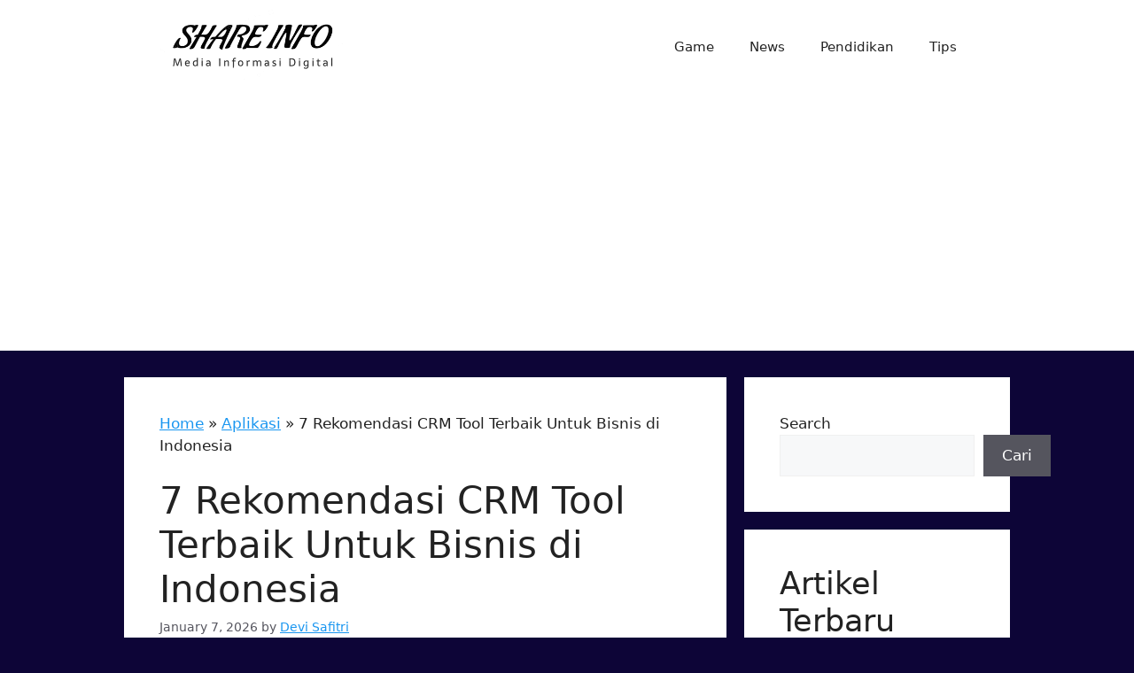

--- FILE ---
content_type: text/html; charset=utf-8
request_url: https://www.google.com/recaptcha/api2/aframe
body_size: 265
content:
<!DOCTYPE HTML><html><head><meta http-equiv="content-type" content="text/html; charset=UTF-8"></head><body><script nonce="gpkSTIsc11xS1nERnfZiCw">/** Anti-fraud and anti-abuse applications only. See google.com/recaptcha */ try{var clients={'sodar':'https://pagead2.googlesyndication.com/pagead/sodar?'};window.addEventListener("message",function(a){try{if(a.source===window.parent){var b=JSON.parse(a.data);var c=clients[b['id']];if(c){var d=document.createElement('img');d.src=c+b['params']+'&rc='+(localStorage.getItem("rc::a")?sessionStorage.getItem("rc::b"):"");window.document.body.appendChild(d);sessionStorage.setItem("rc::e",parseInt(sessionStorage.getItem("rc::e")||0)+1);localStorage.setItem("rc::h",'1768866266703');}}}catch(b){}});window.parent.postMessage("_grecaptcha_ready", "*");}catch(b){}</script></body></html>